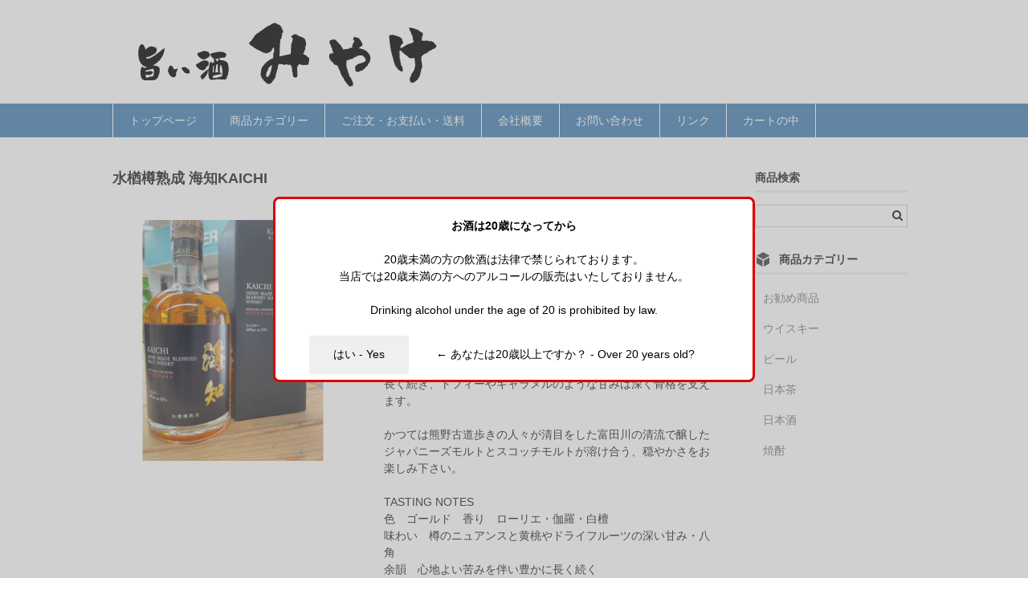

--- FILE ---
content_type: text/html; charset=UTF-8
request_url: https://www.e-sake-miyake.co.jp/?p=2840
body_size: 10784
content:
<!DOCTYPE html>
<html xmlns="http://www.w3.org/1999/xhtml" xmlns:og="http://ogp.me/ns#" xmlns:fb="http://www.facebook.com/2008/fbml" />

<head>
	<meta charset="UTF-8" />
	<meta name="viewport" content="width=device-width, user-scalable=no">
	<meta name="format-detection" content="telephone=no"/>
	<meta name="keywords" content="伊佐美,雁木,東洋美人,山猿,若き獅子の酒,芋焼酎,地酒,日本酒,梅酒,洋酒,ワイン,シャンパン" />
	<meta name="google-site-verification" content="Pyw5JP9JFoVciApdnQU-z5I_6Xv1hOKe5J2hkIH1Uy8" />

	<meta name="description" content="その味わいは熊野の雄大な自然。 WORLD WHISKIES AWARDS 2023 TASTE部門 銀賞選出 &nbsp; 日本人になじみ深い白檀や伽羅の香味は、ミズナラ樽由来。 白い花とみずみずしい洋ナシを思わせる上品な印象はラストまで" />
<title>水楢樽熟成 海知KAICHI | 日本名門酒会【旨い酒 三宅商店】東洋美人・雁木の特約店</title>

<!-- All in One SEO Pack 3.2.9 によって Michael Torbert の Semper Fi Web Design[649,700] -->
<script type="application/ld+json" class="aioseop-schema">{"@context":"https://schema.org","@graph":[{"@type":"Organization","@id":"https://www.e-sake-miyake.co.jp/#organization","url":"https://www.e-sake-miyake.co.jp/","name":"\u65e5\u672c\u540d\u9580\u9152\u4f1a\u3010\u65e8\u3044\u9152 \u4e09\u5b85\u5546\u5e97\u3011\u6771\u6d0b\u7f8e\u4eba\u30fb\u96c1\u6728\u306e\u7279\u7d04\u5e97","sameAs":[]},{"@type":"WebSite","@id":"https://www.e-sake-miyake.co.jp/#website","url":"https://www.e-sake-miyake.co.jp/","name":"\u65e5\u672c\u540d\u9580\u9152\u4f1a\u3010\u65e8\u3044\u9152 \u4e09\u5b85\u5546\u5e97\u3011\u6771\u6d0b\u7f8e\u4eba\u30fb\u96c1\u6728\u306e\u7279\u7d04\u5e97","publisher":{"@id":"https://www.e-sake-miyake.co.jp/#organization"}},{"@type":"WebPage","@id":"https://www.e-sake-miyake.co.jp/?p=2840#webpage","url":"https://www.e-sake-miyake.co.jp/?p=2840","inLanguage":"ja","name":"\u6c34\u6962\u6a3d\u719f\u6210 \u6d77\u77e5KAICHI","isPartOf":{"@id":"https://www.e-sake-miyake.co.jp/#website"},"datePublished":"2024-01-28T00:31:40+00:00","dateModified":"2024-01-28T00:35:35+00:00"},{"@type":"Article","@id":"https://www.e-sake-miyake.co.jp/?p=2840#article","isPartOf":{"@id":"https://www.e-sake-miyake.co.jp/?p=2840#webpage"},"author":{"@id":"https://www.e-sake-miyake.co.jp/?author=1#author"},"headline":"\u6c34\u6962\u6a3d\u719f\u6210 \u6d77\u77e5KAICHI","datePublished":"2024-01-28T00:31:40+00:00","dateModified":"2024-01-28T00:35:35+00:00","commentCount":0,"mainEntityOfPage":{"@id":"https://www.e-sake-miyake.co.jp/?p=2840#webpage"},"publisher":{"@id":"https://www.e-sake-miyake.co.jp/#organization"},"articleSection":"\u30a6\u30a4\u30b9\u30ad\u30fc, \u5546\u54c1"},{"@type":"Person","@id":"https://www.e-sake-miyake.co.jp/?author=1#author","name":"miyake-shop","sameAs":[],"image":{"@type":"ImageObject","@id":"https://www.e-sake-miyake.co.jp/#personlogo","url":"https://secure.gravatar.com/avatar/9115a17072ef72fe092eec3a78435112?s=96&d=mm&r=g","width":96,"height":96,"caption":"miyake-shop"}}]}</script>
<link rel="canonical" href="https://www.e-sake-miyake.co.jp/?p=2840" />
<!-- All in One SEO Pack -->
<link rel='dns-prefetch' href='//s.w.org' />
<link rel="alternate" type="application/rss+xml" title="日本名門酒会【旨い酒 三宅商店】東洋美人・雁木の特約店 &raquo; 水楢樽熟成 海知KAICHI のコメントのフィード" href="https://www.e-sake-miyake.co.jp/?feed=rss2&#038;p=2840" />
		<script type="text/javascript">
			window._wpemojiSettings = {"baseUrl":"https:\/\/s.w.org\/images\/core\/emoji\/2.2.1\/72x72\/","ext":".png","svgUrl":"https:\/\/s.w.org\/images\/core\/emoji\/2.2.1\/svg\/","svgExt":".svg","source":{"concatemoji":"https:\/\/www.e-sake-miyake.co.jp\/shop\/wp-includes\/js\/wp-emoji-release.min.js?ver=4.7.3"}};
			!function(a,b,c){function d(a){var b,c,d,e,f=String.fromCharCode;if(!k||!k.fillText)return!1;switch(k.clearRect(0,0,j.width,j.height),k.textBaseline="top",k.font="600 32px Arial",a){case"flag":return k.fillText(f(55356,56826,55356,56819),0,0),!(j.toDataURL().length<3e3)&&(k.clearRect(0,0,j.width,j.height),k.fillText(f(55356,57331,65039,8205,55356,57096),0,0),b=j.toDataURL(),k.clearRect(0,0,j.width,j.height),k.fillText(f(55356,57331,55356,57096),0,0),c=j.toDataURL(),b!==c);case"emoji4":return k.fillText(f(55357,56425,55356,57341,8205,55357,56507),0,0),d=j.toDataURL(),k.clearRect(0,0,j.width,j.height),k.fillText(f(55357,56425,55356,57341,55357,56507),0,0),e=j.toDataURL(),d!==e}return!1}function e(a){var c=b.createElement("script");c.src=a,c.defer=c.type="text/javascript",b.getElementsByTagName("head")[0].appendChild(c)}var f,g,h,i,j=b.createElement("canvas"),k=j.getContext&&j.getContext("2d");for(i=Array("flag","emoji4"),c.supports={everything:!0,everythingExceptFlag:!0},h=0;h<i.length;h++)c.supports[i[h]]=d(i[h]),c.supports.everything=c.supports.everything&&c.supports[i[h]],"flag"!==i[h]&&(c.supports.everythingExceptFlag=c.supports.everythingExceptFlag&&c.supports[i[h]]);c.supports.everythingExceptFlag=c.supports.everythingExceptFlag&&!c.supports.flag,c.DOMReady=!1,c.readyCallback=function(){c.DOMReady=!0},c.supports.everything||(g=function(){c.readyCallback()},b.addEventListener?(b.addEventListener("DOMContentLoaded",g,!1),a.addEventListener("load",g,!1)):(a.attachEvent("onload",g),b.attachEvent("onreadystatechange",function(){"complete"===b.readyState&&c.readyCallback()})),f=c.source||{},f.concatemoji?e(f.concatemoji):f.wpemoji&&f.twemoji&&(e(f.twemoji),e(f.wpemoji)))}(window,document,window._wpemojiSettings);
		</script>
		<style type="text/css">
img.wp-smiley,
img.emoji {
	display: inline !important;
	border: none !important;
	box-shadow: none !important;
	height: 1em !important;
	width: 1em !important;
	margin: 0 .07em !important;
	vertical-align: -0.1em !important;
	background: none !important;
	padding: 0 !important;
}
</style>
<link rel='stylesheet' id='contact-form-7-css'  href='https://www.e-sake-miyake.co.jp/shop/wp-content/plugins/contact-form-7/includes/css/styles.css?ver=4.9' type='text/css' media='all' />
<link rel='stylesheet' id='wc-basic-style-css'  href='https://www.e-sake-miyake.co.jp/shop/wp-content/themes/welcart_basic/style.css?ver=1.0' type='text/css' media='all' />
<link rel='stylesheet' id='font-awesome-css'  href='https://www.e-sake-miyake.co.jp/shop/wp-content/themes/welcart_basic/font-awesome/font-awesome.min.css?ver=1.0' type='text/css' media='all' />
<link rel='stylesheet' id='swipebox-style-css'  href='https://www.e-sake-miyake.co.jp/shop/wp-content/themes/welcart_basic/css/swipebox.min.css?ver=4.7.3' type='text/css' media='all' />
<link rel='stylesheet' id='usces_default_css-css'  href='https://www.e-sake-miyake.co.jp/shop/wp-content/plugins/usc-e-shop/css/usces_default.css?ver=1.9.4.1709123' type='text/css' media='all' />
<link rel='stylesheet' id='theme_cart_css-css'  href='https://www.e-sake-miyake.co.jp/shop/wp-content/themes/welcart_basic/usces_cart.css?ver=1.9.4.1709123' type='text/css' media='all' />
<script type='text/javascript' src='https://www.e-sake-miyake.co.jp/shop/wp-includes/js/jquery/jquery.js?ver=1.12.4'></script>
<script type='text/javascript' src='https://www.e-sake-miyake.co.jp/shop/wp-includes/js/jquery/jquery-migrate.min.js?ver=1.4.1'></script>
<script type='text/javascript' src='https://www.e-sake-miyake.co.jp/shop/wp-content/plugins/itro-popup/scripts/itro-scripts.js?ver=4.7.3'></script>
<script type='text/javascript' src='https://www.e-sake-miyake.co.jp/shop/wp-content/themes/welcart_basic/js/front-customized.js?ver=1.0'></script>
<script type='text/javascript' src='https://www.e-sake-miyake.co.jp/shop/wp-content/themes/welcart_basic/js/jquery.swipebox.min.js?ver=1.4.1'></script>
<script type='text/javascript' src='https://www.e-sake-miyake.co.jp/shop/wp-content/themes/welcart_basic/js/wb-swipebox.js?ver=1.0'></script>
<link rel='https://api.w.org/' href='https://www.e-sake-miyake.co.jp/?rest_route=/' />
<link rel="EditURI" type="application/rsd+xml" title="RSD" href="https://www.e-sake-miyake.co.jp/shop/xmlrpc.php?rsd" />
<link rel="wlwmanifest" type="application/wlwmanifest+xml" href="https://www.e-sake-miyake.co.jp/shop/wp-includes/wlwmanifest.xml" /> 
<link rel='prev' title='マダコ（麦）1800ml' href='https://www.e-sake-miyake.co.jp/?p=2783' />
<link rel='next' title='檜樽熟成 翼知SORACHI' href='https://www.e-sake-miyake.co.jp/?p=2844' />
<meta name="generator" content="WordPress 4.7.3" />
<link rel='shortlink' href='https://www.e-sake-miyake.co.jp/?p=2840' />
<link rel="alternate" type="application/json+oembed" href="https://www.e-sake-miyake.co.jp/?rest_route=%2Foembed%2F1.0%2Fembed&#038;url=https%3A%2F%2Fwww.e-sake-miyake.co.jp%2F%3Fp%3D2840" />
<link rel="alternate" type="text/xml+oembed" href="https://www.e-sake-miyake.co.jp/?rest_route=%2Foembed%2F1.0%2Fembed&#038;url=https%3A%2F%2Fwww.e-sake-miyake.co.jp%2F%3Fp%3D2840&#038;format=xml" />

<meta property="og:title" content="水楢樽熟成 海知KAICHI">
<meta property="og:type" content="product">
<meta property="og:description" content="水楢樽熟成 海知KAICHI">
<meta property="og:url" content="https://www.e-sake-miyake.co.jp/?p=2840">
<meta property="og:image" content="https://www.e-sake-miyake.co.jp/shop/wp-content/uploads/2024/01/whi-006-200x200.jpg">
<meta property="og:site_name" content="日本名門酒会【旨い酒 三宅商店】東洋美人・雁木の特約店">
<!-- BEGIN: WP Social Bookmarking Light HEAD -->


<script>
    (function (d, s, id) {
        var js, fjs = d.getElementsByTagName(s)[0];
        if (d.getElementById(id)) return;
        js = d.createElement(s);
        js.id = id;
        js.src = "//connect.facebook.net/ja_JP/sdk.js#xfbml=1&version=v2.7";
        fjs.parentNode.insertBefore(js, fjs);
    }(document, 'script', 'facebook-jssdk'));
</script>

<style type="text/css">
    .wp_social_bookmarking_light{
    border: 0 !important;
    padding: 10px 0 20px 0 !important;
    margin: 0 !important;
}
.wp_social_bookmarking_light div{
    float: left !important;
    border: 0 !important;
    padding: 0 !important;
    margin: 0 5px 0px 0 !important;
    min-height: 30px !important;
    line-height: 18px !important;
    text-indent: 0 !important;
}
.wp_social_bookmarking_light img{
    border: 0 !important;
    padding: 0;
    margin: 0;
    vertical-align: top !important;
}
.wp_social_bookmarking_light_clear{
    clear: both !important;
}
#fb-root{
    display: none;
}
.wsbl_twitter{
    width: 100px;
}
.wsbl_facebook_like iframe{
    max-width: none !important;
}
.wsbl_pinterest a{
    border: 0px !important;
}
</style>
<!-- END: WP Social Bookmarking Light HEAD -->
<link rel="icon" href="https://www.e-sake-miyake.co.jp/shop/wp-content/uploads/2016/02/cropped-favicon-32x32.jpg" sizes="32x32" />
<link rel="icon" href="https://www.e-sake-miyake.co.jp/shop/wp-content/uploads/2016/02/cropped-favicon-192x192.jpg" sizes="192x192" />
<link rel="apple-touch-icon-precomposed" href="https://www.e-sake-miyake.co.jp/shop/wp-content/uploads/2016/02/cropped-favicon-180x180.jpg" />
<meta name="msapplication-TileImage" content="https://www.e-sake-miyake.co.jp/shop/wp-content/uploads/2016/02/cropped-favicon-270x270.jpg" />

<!-- ここからOGP -->

<meta property="og:type" content="article" />

<meta property="og:title" content="水楢樽熟成 海知KAICHI｜日本名門酒会【旨い酒 三宅商店】東洋美人・雁木の特約店" />
<meta property="og:description" content="">

<!-- ここまでOGP -->

</head>


<body class="post-template-default single single-post postid-2840 single-format-standard">

	<header id="masthead" class="site-header" role="banner">
		<div class="inner cf">
			<p class="site-description"><font color="#fff">MENU<!--下関市彦島の銘酒に出会える店。業務用酒販もお任せください。--></font></p>
			<!--			<div class="site-title"><a href="https://www.e-sake-miyake.co.jp/" title="日本名門酒会【旨い酒 三宅商店】東洋美人・雁木の特約店" rel="home">日本名門酒会【旨い酒 三宅商店】東洋美人・雁木の特約店</a></div>-->

			<div class="site-title"><a href="./"><img src="./shop/wp-content/uploads/2016/02/miyake-rogo.png"></a></div>

						
			<div class="snav cf">

				<!--<div class="search-box">
					<i class="fa fa-search"></i>
					<form role="search" method="get" id="searchform" action="https://www.e-sake-miyake.co.jp/" >
		<div class="s-box">
			<input type="text" value="" name="s" id="s" />
			<input type="submit" id="searchsubmit" value="&#xf002" />
		</div>
    </form>			
				</div>

				
				<div class="incart-btn"><a href="https://www.e-sake-miyake.co.jp/?page_id=5"><i class="fa fa-shopping-cart"><span>カートの中</span></i><span class="total-quant">0</span></a></div>-->
			</div><!-- .snav -->
						
		</div><!-- .inner -->

				
		<nav id="site-navigation" class="main-navigation" role="navigation">
			<label for="panel"><span></span></label>
			<input type="checkbox" id="panel" class="on-off" />
			<div class="nav-menu-open"><ul id="menu-menu" class="header-nav-container cf"><li id="menu-item-206" class="menu-item menu-item-type-custom menu-item-object-custom menu-item-home menu-item-206"><a href="https://www.e-sake-miyake.co.jp">トップページ</a></li>
<li id="menu-item-205" class="menu-item menu-item-type-post_type menu-item-object-page menu-item-205"><a href="https://www.e-sake-miyake.co.jp/?page_id=36">商品カテゴリー</a></li>
<li id="menu-item-23" class="menu-item menu-item-type-post_type menu-item-object-page menu-item-23"><a href="https://www.e-sake-miyake.co.jp/?page_id=12">ご注文・お支払い・送料</a></li>
<li id="menu-item-22" class="menu-item menu-item-type-post_type menu-item-object-page menu-item-22"><a href="https://www.e-sake-miyake.co.jp/?page_id=14">会社概要</a></li>
<li id="menu-item-24" class="menu-item menu-item-type-post_type menu-item-object-page menu-item-24"><a href="https://www.e-sake-miyake.co.jp/?page_id=8">お問い合わせ</a></li>
<li id="menu-item-20" class="menu-item menu-item-type-post_type menu-item-object-page menu-item-20"><a href="https://www.e-sake-miyake.co.jp/?page_id=18">リンク</a></li>
<li id="menu-item-245" class="menu-item menu-item-type-post_type menu-item-object-page menu-item-245"><a href="https://www.e-sake-miyake.co.jp/?page_id=5">カートの中</a></li>
</ul></div>		</nav><!-- #site-navigation -->
		
		
	</header><!-- #masthead -->


	
		
	<div id="main" class="wrapper two-column right-set">
<div id="primary" class="site-content">
	<div id="content" role="main">

	
		<article class="post-2840 post type-post status-publish format-standard hentry category-wisky category-item" id="post-2840">

			<header class="item-header">
				<h1 class="item_page_title">水楢樽熟成 海知KAICHI</h1>
			</header><!-- .item-header -->

			<div class="storycontent">

									
				<div id="itempage">

					<div id="img-box">

						<div class="itemimg">
							<a href="https://www.e-sake-miyake.co.jp/shop/wp-content/uploads/2024/01/whi-006.jpg" ><img width="335" height="251" src="https://www.e-sake-miyake.co.jp/shop/wp-content/uploads/2024/01/whi-006.jpg" class="attachment-335x335 size-335x335" alt="whi-006" srcset="https://www.e-sake-miyake.co.jp/shop/wp-content/uploads/2024/01/whi-006.jpg 4032w, https://www.e-sake-miyake.co.jp/shop/wp-content/uploads/2024/01/whi-006-400x300.jpg 400w, https://www.e-sake-miyake.co.jp/shop/wp-content/uploads/2024/01/whi-006-800x600.jpg 800w" sizes="(max-width: 335px) 100vw, 335px" /></a>
						</div>

						
					</div><!-- #img-box -->

					<div class="detail-box">
						<h2 class="item-name">水楢樽熟成 海知KAICHI</h2>
						<div class="itemcode">(whi-006)</div>
						<div class="item-description">
							<p>その味わいは熊野の雄大な自然。<br />
WORLD WHISKIES AWARDS 2023<br />
TASTE部門 銀賞選出<br />
&nbsp;<br />
日本人になじみ深い白檀や伽羅の香味は、ミズナラ樽由来。<br />
白い花とみずみずしい洋ナシを思わせる上品な印象はラストまで長く続き、トフィーやキャラメルのような甘みは深く骨格を支えます。<br />
&nbsp;<br />
かつては熊野古道歩きの人々が清目をした富田川の清流で醸したジャパニーズモルトとスコッチモルトが溶け合う、穏やかさをお楽しみ下さい。<br />
&nbsp;<br />
TASTING NOTES<br />
色　ゴールド　香り　ローリエ・伽羅・白檀　<br />
味わい　樽のニュアンスと黄桃やドライフルーツの深い甘み・八角　<br />
余韻　心地よい苦みを伴い豊かに長く続く<br />
&nbsp;<br />
詳細情報<br />
原産国：日本<br />
容量：500ml<br />
アルコール度数：43％</p>
<div class='wp_social_bookmarking_light'>
            <div class="wsbl_facebook_share"><div id="fb-root"></div><fb:share-button href="https://www.e-sake-miyake.co.jp/?p=2840" type="button_count" ></fb:share-button></div>
            <div class="wsbl_facebook_like"><div id="fb-root"></div><fb:like href="https://www.e-sake-miyake.co.jp/?p=2840" layout="button_count" action="like" width="100" share="false" show_faces="false" ></fb:like></div>
            <div class="wsbl_twitter"><a href="https://twitter.com/share" class="twitter-share-button" data-url="https://www.e-sake-miyake.co.jp/?p=2840" data-text="水楢樽熟成 海知KAICHI">Tweet</a></div>
    </div>
<br class='wp_social_bookmarking_light_clear' />
						</div>

											</div><!-- .detail-box -->

					<div class="item-info">

						
						<form action="https://www.e-sake-miyake.co.jp/?page_id=5" method="post">

													<div class="skuform">
								
								
								
								<div class="field">
									<div class="zaikostatus">在庫状態 : 在庫有り（在庫数：1）</div>

									
									<div class="field_price">
																			¥17,380<em class="tax">（税込）</em>									</div>
								</div>

																<div class="c-box">
									<span class="quantity">数量<input name="quant[2840][%E6%B0%B4%E6%A5%A2%E6%A8%BD%E7%86%9F%E6%88%90+%E6%B5%B7%E7%9F%A5KAICHI]" type="text" id="quant[2840][%E6%B0%B4%E6%A5%A2%E6%A8%BD%E7%86%9F%E6%88%90+%E6%B5%B7%E7%9F%A5KAICHI]" class="skuquantity" value="1" onKeyDown="if (event.keyCode == 13) {return false;}" /></span>
									<span class="cart-button"><input name="zaikonum[2840][%E6%B0%B4%E6%A5%A2%E6%A8%BD%E7%86%9F%E6%88%90+%E6%B5%B7%E7%9F%A5KAICHI]" type="hidden" id="zaikonum[2840][%E6%B0%B4%E6%A5%A2%E6%A8%BD%E7%86%9F%E6%88%90+%E6%B5%B7%E7%9F%A5KAICHI]" value="1" />
<input name="zaiko[2840][%E6%B0%B4%E6%A5%A2%E6%A8%BD%E7%86%9F%E6%88%90+%E6%B5%B7%E7%9F%A5KAICHI]" type="hidden" id="zaiko[2840][%E6%B0%B4%E6%A5%A2%E6%A8%BD%E7%86%9F%E6%88%90+%E6%B5%B7%E7%9F%A5KAICHI]" value="0" />
<input name="gptekiyo[2840][%E6%B0%B4%E6%A5%A2%E6%A8%BD%E7%86%9F%E6%88%90+%E6%B5%B7%E7%9F%A5KAICHI]" type="hidden" id="gptekiyo[2840][%E6%B0%B4%E6%A5%A2%E6%A8%BD%E7%86%9F%E6%88%90+%E6%B5%B7%E7%9F%A5KAICHI]" value="0" />
<input name="skuPrice[2840][%E6%B0%B4%E6%A5%A2%E6%A8%BD%E7%86%9F%E6%88%90+%E6%B5%B7%E7%9F%A5KAICHI]" type="hidden" id="skuPrice[2840][%E6%B0%B4%E6%A5%A2%E6%A8%BD%E7%86%9F%E6%88%90+%E6%B5%B7%E7%9F%A5KAICHI]" value="17380" />
<input name="inCart[2840][%E6%B0%B4%E6%A5%A2%E6%A8%BD%E7%86%9F%E6%88%90+%E6%B5%B7%E7%9F%A5KAICHI]" type="submit" id="inCart[2840][%E6%B0%B4%E6%A5%A2%E6%A8%BD%E7%86%9F%E6%88%90+%E6%B5%B7%E7%9F%A5KAICHI]" class="skubutton" value="&#xf07a;&nbsp;&nbsp;カートへ入れる" onclick="return uscesCart.intoCart('2840','%E6%B0%B4%E6%A5%A2%E6%A8%BD%E7%86%9F%E6%88%90+%E6%B5%B7%E7%9F%A5KAICHI')" /><input name="usces_referer" type="hidden" value="/?p=2840" />
</span>
								</div>
																<div class="error_message"></div>
							</div><!-- .skuform -->
						
													</form>
						
					</div><!-- .item-info -->

					
				</div><!-- #itemspage -->
			</div><!-- .storycontent -->

		</article>

	
	</div><!-- #content -->
</div><!-- #primary -->


<aside id="secondary" class="widget-area" role="complementary">

<section id="search-8" class="widget widget_search"><h3 class="widget_title">商品検索</h3><form role="search" method="get" id="searchform" action="https://www.e-sake-miyake.co.jp/" >
		<div class="s-box">
			<input type="text" value="" name="s" id="s" />
			<input type="submit" id="searchsubmit" value="&#xf002" />
		</div>
    </form></section>              <section id="welcart_category-8" class="widget widget_welcart_category">                  <h3 class="widget_title"><img src="https://www.e-sake-miyake.co.jp/shop/wp-content/themes/welcart_basic/images/category.png" alt="商品カテゴリー" />商品カテゴリー</h3>					  
		<ul class="ucart_widget_body">
							<li class="cat-item cat-item-3"><a href="https://www.e-sake-miyake.co.jp/?cat=3" >お勧め商品</a>
</li>
	<li class="cat-item cat-item-12"><a href="https://www.e-sake-miyake.co.jp/?cat=12" >ウイスキー</a>
</li>
	<li class="cat-item cat-item-9"><a href="https://www.e-sake-miyake.co.jp/?cat=9" >ビール</a>
</li>
	<li class="cat-item cat-item-25"><a href="https://www.e-sake-miyake.co.jp/?cat=25" >日本茶</a>
</li>
	<li class="cat-item cat-item-7"><a href="https://www.e-sake-miyake.co.jp/?cat=7" >日本酒</a>
</li>
	<li class="cat-item cat-item-8"><a href="https://www.e-sake-miyake.co.jp/?cat=8" >焼酎</a>
</li>
 		</ul>
				  
              </section>        </aside><!-- #secondary -->
	</div><!-- #main -->
	
	
		
		<div id="toTop" class="wrap fixed"><a href="#masthead"><i class="fa fa-chevron-circle-up"></i></a></div>
	
		
	<footer id="colophon" role="contentinfo">
	
		<!--<nav id="site-info" class="footer-navigation">
			<div class="footer-menu cf"><ul>
<li ><a href="https://www.e-sake-miyake.co.jp/">ホーム</a></li><li class="page_item page-item-182"><a href="https://www.e-sake-miyake.co.jp/?page_id=182">プライバシーポリシー</a></li>
<li class="page_item page-item-36"><a href="https://www.e-sake-miyake.co.jp/?page_id=36">商品カテゴリー</a></li>
<li class="page_item page-item-186"><a href="https://www.e-sake-miyake.co.jp/?page_id=186">著作権</a></li>
<li class="page_item page-item-172"><a href="https://www.e-sake-miyake.co.jp/?page_id=172">酒類販売管理者標識・特定商取引法に基づく表記</a></li>
<li class="page_item page-item-12"><a href="https://www.e-sake-miyake.co.jp/?page_id=12">ご注文・お支払い・送料</a></li>
<li class="page_item page-item-14"><a href="https://www.e-sake-miyake.co.jp/?page_id=14">会社概要</a></li>
<li class="page_item page-item-8"><a href="https://www.e-sake-miyake.co.jp/?page_id=8">お問い合わせ</a></li>
<li class="page_item page-item-18"><a href="https://www.e-sake-miyake.co.jp/?page_id=18">リンク</a></li>
</ul></div>
		</nav>-->

<center><a href="https://www.instagram.com/e_sake_miyake" target="_blanc"><img src="../shop/wp-content/uploads/2019/11/ins.png"></a>&nbsp;&nbsp;&nbsp;<a href="https://facebook.com/miyake2663409" target="_blanc"><img src="../shop/wp-content/uploads/2019/11/facebook.png"></a></center>

<nav id="site-info" class="footer-navigation"><center>
<a href="./"><p class="fp">トップページ</a> | <a href="./?page_id=36">商品カテゴリー</a> | <a href="./?page_id=12">ご注文・お支払い・送料について</a> | <a href="./?page_id=8">お問い合わせ</a> | <a href="./?page_id=14">会社概要</a> | <a href="./?page_id=172">特定商取引法に基づく表記</a> | <a href="./?page_id=182">プライバシーポリシー</a> | <a href="./?page_id=186">著作権</p></a>

<hr class="footerhr">
</center>
	
<p class="copyright">有限会社 三宅商店<br>
750-0078　山口県下関市彦島杉田町2-9-13<br>
TEL : 083-266-3409　FAX : 083-266-1828<br>
&copy; Miyakeshouten inc. All rights reserved.</p>
</nav>
	
	</footer><!-- #colophon -->
	
	    <style>
        /* POP-UP */
        #age_button_area {
            padding-top: 10px;
            position: relative;
            width: 100%;
            bottom: 5px;
            padding-top: 5px;
        }

        #ageEnterButton {
            border-color: ;
            background: ;
            color: #000000;
        }

        #ageLeaveButton {
            border-color: #FFFFFF;
            background: #FFFFFF;
            color: #000000;
        }

        #popup_content {
        overflow-y:hidden; overflow-x: auto;
            height: 100%;
            width: 100%;
        }

        #itro_popup {
            visibility: hidden;
            opacity: 0;
            position: fixed;
            background-image: ;
            background-repeat: no-repeat;
            background-position: center center;
            margin: 0 auto;
            left: 1px;
            right: 1px;
            z-index: 2147483647 !important;
        padding:2px !important; border: solid;border-color:#DB0000; border-radius: 8px;
            border-width: 3px;
            width: 600px;
            height: auto;
            background-color: #FFFFFF;
        padding-bottom: 15px;        }

        #close_cross {
            cursor: pointer;
            width: 20px;
            position: absolute;
            top: -22px;
            right: -22px;
        }

        #popup_countdown {
            color: ;
            width: 100%;
            padding-top: 1px;
            padding-bottom: 1px;
            background-color: #DB0000;
            height: ;
            overflow: hidden;
            position: absolute;
            bottom: 0px;
            left: 0px;
            border-bottom-left: 8px;
            border-bottom-right: 8px;
        }

        #itro_opaco {
            display: none;
            position: fixed;
            background-color: #8A8A8A;
            font-size: 10px;
            font-family: Verdana;
            top: 100px;
            width: 100%;
            height: 100%;
            z-index: 2147483646 !important;
            left: 0px;
            right: 0px;
            top: 0px;
            bottom: 0px;
            opacity: 0.40;
            filter: alpha(opacity= 40); /* For IE8 and earlier */
        }

        /* label under the popup used to close it for mobile devices */
        #ipp_mobile_close_tab {
            display: none;
            border: none;
            position: absolute;
            padding: 5px;
            width: 80px;
            text-align: center;
            left: 1px;
            right: 1px;
            margin: auto;
            background-color: #DB0000        }

        #ipp_mobile_close_txt {
            font-weight: bold;
            cursor: pointer;
        }

        /* RESPONSIVE CSS */
        @media screen and (max-width: 780px) {
            #itro_popup {
                max-width: 470px;
                        }

            #close_cross {
                display: none;
            }

            #ipp_mobile_close_tab {
                display: block;
            }
        }

        @media screen and (max-width: 480px) {
            #itro_popup {
                max-width: 300px
            }
        }

            </style>
    	<div id="itro_popup">
			<div id="popup_content"><p>&nbsp;</p><h1 style="text-align: center;"><span style="color: #000000; font-size: 20;">お酒は20歳になってから</span></h1><p>&nbsp;</p><p style="text-align: center;"><span style="color: #000000; font-size: 20;">20歳未満の方の飲酒は法律で禁じられております。</span></p><p style="text-align: center;"><span style="color: #000000; font-size: 20;">当店では20歳未満の方へのアルコールの販売はいたしておりません。</span></p><p>&nbsp;</p><p style="text-align: center;"><span style="color: #000000; font-size: 20;">Drinking alcohol under the age of 20 is prohibited by law.</span></p><p>&nbsp;</p>				<p id="age_button_area" style="text-align: center;">
					<input type="button" id="ageEnterButton" onClick="itro_set_cookie('popup_cookie','one_time_popup',1); itro_exit_anim(); javascript:window.open('https://www.e-sake-miyake.co.jp/','_self');" value="はい - Yes">
					<input type="button" id="ageLeaveButton" onClick="javascript:window.open('','_self');" value="← あなたは20歳以上ですか？ - Over 20 years old?">
				</p>		</div>
			</div>
	<div id="itro_opaco"  ></div>
	<script type="text/javascript">
	/* init var */
	itro_cookie_expiration = 1;
	itro_is_preview = false;/* pass true if is the preview page. used for cookie control via js due W3 total cache or similar */
	auto_margin = "yes";
	
	/* invert the color of the mobile close tab label text */
	jQuery('#ipp_mobile_close_txt').css({color: itro_invert_color(itro_rgb2hex(jQuery('#itro_popup').css('border-bottom-color'))) });
					itro_enter_anim(auto_margin);
			  	</script>
	<script type='text/javascript'>
		uscesL10n = {
						
			'ajaxurl': "https://www.e-sake-miyake.co.jp/shop/wp-admin/admin-ajax.php",
			'loaderurl': "https://www.e-sake-miyake.co.jp/shop/wp-content/plugins/usc-e-shop/images/loading.gif",
			'post_id': "2840",
			'cart_number': "5",
			'is_cart_row': false,
			'opt_esse': new Array(  ),
			'opt_means': new Array(  ),
			'mes_opts': new Array(  ),
			'key_opts': new Array(  ), 
			'previous_url': "https://www.e-sake-miyake.co.jp", 
			'itemRestriction': "",
			'uscespage': "",
			'uscesid': "MGk1MzZsNmRzOTM1MmkzNXEwOGgwMWlnNGxjN2RpMGNyMzRsNnVjOWY3MnZyNWE5X2FjdGluZ18wX0E%3D",
			'wc_nonce': "8c415b0680"
		}
	</script>
	<script type='text/javascript' src='https://www.e-sake-miyake.co.jp/shop/wp-content/plugins/usc-e-shop/js/usces_cart.js'></script>
	<script type='text/javascript'>
	(function($) {
	uscesCart = {
		intoCart : function (post_id, sku) {
			var zaikonum = $("[id='zaikonum["+post_id+"]["+sku+"]']").val();
			var zaiko = $("[id='zaiko["+post_id+"]["+sku+"]']").val();
			//var zaikonum = document.getElementById("zaikonum["+post_id+"]["+sku+"]").value;
			//var zaiko = document.getElementById("zaiko["+post_id+"]["+sku+"]").value;
			if( (zaiko != '0' && zaiko != '1') ||  parseInt(zaikonum) == 0 ){
				alert('只今在庫切れです。');
				return false;
			}
			
			var mes = '';
			//if(document.getElementById("quant["+post_id+"]["+sku+"]")){
			if( $("[id='quant["+post_id+"]["+sku+"]']").length ){
				//var quant = document.getElementById("quant["+post_id+"]["+sku+"]").value;
				var quant = $("[id='quant["+post_id+"]["+sku+"]']").val();
				if( quant == '0' || quant == '' || !(uscesCart.isNum(quant))){
					mes += "数量を正しく入力してください。\n";
				}
				var checknum = '';
				var checkmode = '';
				if( parseInt(uscesL10n.itemRestriction) <= parseInt(zaikonum) && uscesL10n.itemRestriction != '' && uscesL10n.itemRestriction != '0' && zaikonum != '' ) {
					checknum = uscesL10n.itemRestriction;
					checkmode ='rest';
				} else if( parseInt(uscesL10n.itemRestriction) > parseInt(zaikonum) && uscesL10n.itemRestriction != '' && uscesL10n.itemRestriction != '0' && zaikonum != '' ) {
					checknum = zaikonum;
					checkmode ='zaiko';
				} else if( (uscesL10n.itemRestriction == '' || uscesL10n.itemRestriction == '0') && zaikonum != '' ) {
					checknum = zaikonum;
					checkmode ='zaiko';
				} else if( uscesL10n.itemRestriction != '' && uscesL10n.itemRestriction != '0' && zaikonum == '' ) {
					checknum = uscesL10n.itemRestriction;
					checkmode ='rest';
				}

				if( parseInt(quant) > parseInt(checknum) && checknum != '' ){
						if(checkmode == 'rest'){
							mes += 'この商品は一度に'+checknum+'までの数量制限があります。'+"\n";
						}else{
							mes += 'この商品の在庫は残り'+checknum+'です。'+"\n";
						}
				}
			}
			for(i=0; i<uscesL10n.key_opts.length; i++){
				if( uscesL10n.opt_esse[i] == '1' ){
					//var skuob = document.getElementById("itemOption["+post_id+"]["+sku+"]["+uscesL10n.key_opts[i]+"]");
					var skuob = $("[id='itemOption["+post_id+"]["+sku+"]["+uscesL10n.key_opts[i]+"]']");
					var itemOption = "itemOption["+post_id+"]["+sku+"]["+uscesL10n.key_opts[i]+"]";
					var opt_obj_radio = $(":radio[name*='"+itemOption+"']");
					var opt_obj_checkbox = $(":checkbox[name*='"+itemOption+"']:checked");
			
					if( uscesL10n.opt_means[i] == '3' ){
						
						if( !opt_obj_radio.is(':checked') ){
							mes += uscesL10n.mes_opts[i]+"\n";
						}
					
					}else if( uscesL10n.opt_means[i] == '4' ){
						
						if( !opt_obj_checkbox.length ){
							mes += uscesL10n.mes_opts[i]+"\n";
						}
					
					}else{
						
						if( skuob.length ){
							if( uscesL10n.opt_means[i] < 2 && skuob.val() == '#NONE#' ){
								mes += uscesL10n.mes_opts[i]+"\n";
							}else if( uscesL10n.opt_means[i] >= 2 && skuob.val() == '' ){
								mes += uscesL10n.mes_opts[i]+"\n";
							}
						}
					}
				}
			}
			
									
			if( mes != '' ){
				alert( mes );
				return false;
			}else{
				return true;
			}
		},
		
		isNum : function (num) {
			if (num.match(/[^0-9]/g)) {
				return false;
			}
			return true;
		}
	};
	})(jQuery);
	</script>
<!-- Welcart version : v1.9.4.1709123 -->
<!-- Type Basic : v100.1.0.1601291 -->

<!-- BEGIN: WP Social Bookmarking Light FOOTER -->
    <script>!function(d,s,id){var js,fjs=d.getElementsByTagName(s)[0],p=/^http:/.test(d.location)?'http':'https';if(!d.getElementById(id)){js=d.createElement(s);js.id=id;js.src=p+'://platform.twitter.com/widgets.js';fjs.parentNode.insertBefore(js,fjs);}}(document, 'script', 'twitter-wjs');</script>


<!-- END: WP Social Bookmarking Light FOOTER -->
<script type='text/javascript'>
/* <![CDATA[ */
var wpcf7 = {"apiSettings":{"root":"https:\/\/www.e-sake-miyake.co.jp\/?rest_route=\/contact-form-7\/v1","namespace":"contact-form-7\/v1"},"recaptcha":{"messages":{"empty":"\u3042\u306a\u305f\u304c\u30ed\u30dc\u30c3\u30c8\u3067\u306f\u306a\u3044\u3053\u3068\u3092\u8a3c\u660e\u3057\u3066\u304f\u3060\u3055\u3044\u3002"}}};
/* ]]> */
</script>
<script type='text/javascript' src='https://www.e-sake-miyake.co.jp/shop/wp-content/plugins/contact-form-7/includes/js/scripts.js?ver=4.9'></script>
<script type='text/javascript' src='https://www.e-sake-miyake.co.jp/shop/wp-includes/js/wp-embed.min.js?ver=4.7.3'></script>
	</body>
</html>


--- FILE ---
content_type: application/javascript
request_url: https://www.e-sake-miyake.co.jp/shop/wp-content/themes/welcart_basic/js/wb-swipebox.js?ver=1.0
body_size: 67
content:
( function( $ ) {
	$( document ).ready( function() {
		
		$('a[href$=jpg]').swipebox();
		$('a[href$=gif]').swipebox();
		$('a[href$=png]').swipebox();
				
	} );
	
} )( jQuery );

--- FILE ---
content_type: application/javascript
request_url: https://www.e-sake-miyake.co.jp/shop/wp-content/themes/welcart_basic/js/front-customized.js?ver=1.0
body_size: 651
content:
( function( $ ) {
	$( document ).ready( function() {

		$(".snav .membership i").click(function(){
			$(".snav .membership").toggleClass('On');
		});

		$(".snav .search-box i").click(function(){
			$(".snav .search-box").toggleClass('On');
		});		
		
		var topBtn = $('#toTop');
		topBtn.hide();
		$(window).scroll(function () {
			if ($(this).scrollTop() > 100) {
				topBtn.fadeIn();
			} else {
				topBtn.fadeOut();
			}
		});
		
		$('#toTop a[href^=#]').click(function(){
			var speed = 800;
			var href= $(this).attr("href");
			var target = $(href === "#masthead" || href === "" ? 'html' : href);
			var position = target.offset().top;
			$("html, body").animate({scrollTop:position}, speed, "swing");
			return false;
		});
		
				
	} );
	
} )( jQuery );